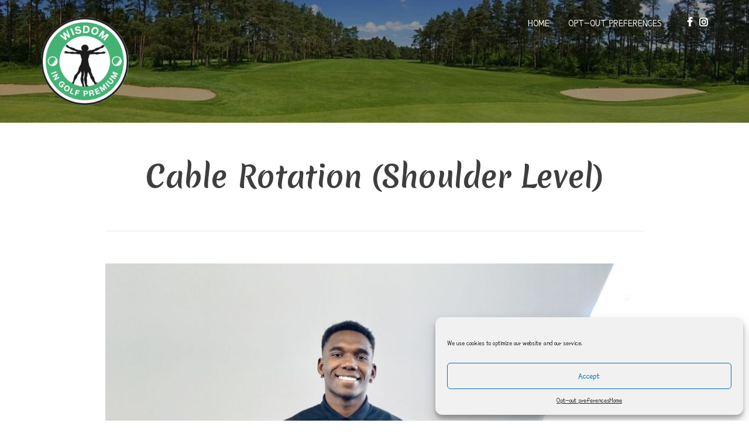

--- FILE ---
content_type: text/css
request_url: https://golflessons.club/wp-content/cache/min/1/wp-content/themes/golflessons/style.css?ver=1747844244
body_size: -105
content:
#logo{max-width:150px;background:#fff;border-radius:150px}header.banner.navbar.navbar-default{background-image:url(../../../../../../themes/golflessons/img/golf-lessons-wisdom.jpg);background-size:cover;background-position:center center;background-repeat:no-repeat;position:relative}header.banner.navbar.navbar-default::before{content:"";position:absolute;left:0;top:0;width:100%;height:100%;background:rgba(0,0,0,.4);z-index:-1}@media screen and (min-width:768px){.home header.banner.navbar.navbar-default{background:unset;position:absolute;width:100%}.home header.banner.navbar.navbar-default::before{display:none}}@media screen and (max-width:767px){.home header.banner.navbar.navbar-default{background:transparent;position:absolute;width:100%}header.dark-header .navbar-collapse{box-shadow:none;background:#000}#logo img{max-height:75px!important}.banner #logo{margin-top:5px!important;margin-bottom:5px!important}}

--- FILE ---
content_type: text/javascript
request_url: https://golflessons.club/wp-content/cache/min/1/wp-content/themes/uplands/assets/js/main.js?ver=1747844244
body_size: 1232
content:
"use strict";
/**
 * General Custom JS Functions
 *
 * @author     Themovation <themovation@gmail.com>
 * @copyright  2014 Themovation INC.
 * @license    http://themeforest.net/licenses/regular
 * @version    1.1
 */
function themo_support_mobile_navigation(){if(Modernizr.mq('(max-width: 767px)')){jQuery("li.dropdown .dropdown-toggle").attr("data-toggle","dropdown");jQuery("li.dropdown .dropdown-toggle").attr("data-target","#")}
if(Modernizr.mq('(min-width:768px)')){jQuery("li.dropdown .dropdown-toggle").removeAttr("data-toggle","dropdown");jQuery("li.dropdown .dropdown-toggle").removeAttr("data-target","#")}}
function themo_is_touch_device(checkScreenSize){if(typeof checkScreenSize==="undefined"||checkScreenSize===null){checkScreenSize=!0}
var deviceAgent=navigator.userAgent.toLowerCase();var isTouch=(deviceAgent.match(/(iphone|ipod|ipad)/)||deviceAgent.match(/(android)/)||deviceAgent.match(/iphone/i)||deviceAgent.match(/ipad/i)||deviceAgent.match(/ipod/i)||deviceAgent.match(/blackberry/i));if(checkScreenSize){var isMobileSize=Modernizr.mq('(max-width:767px)')}else{var isMobileSize=!1}
if(isTouch||isMobileSize){return!0}
return!1}
function themo_no_transparent_header_for_mobile(isTouch){if(jQuery(".navbar[data-transparent-header]").length){if(isTouch){jQuery('.navbar').attr("data-transparent-header","false")}else{jQuery('.navbar').attr("data-transparent-header","true")}}}
function themo_start_scrollup(){jQuery.scrollUp({animationSpeed:200,animation:'fade',scrollSpeed:500,scrollImg:{active:!0,type:'background',src:'../../images/top.png'}})}
var nice=!1;(function(){if(!window.console){window.console={}}
var m=["log","info","warn","error","debug","trace","dir","group","groupCollapsed","groupEnd","time","timeEnd","profile","profileEnd","dirxml","assert","count","markTimeline","timeStamp","clear"];for(var i=0;i<m.length;i++){if(!window.console[m[i]]){window.console[m[i]]=function(){}}}})();jQuery(document).ready(function($){"use strict";if(jQuery("#main-flex-slider")[0]){setTimeout(function(){jQuery('body').addClass('loaded')},10000)}else{jQuery('body').addClass('loaded')}
if(themo_is_touch_device()){jQuery('body').addClass('th-touch')}
themo_support_mobile_navigation($);jQuery("body").on("click","ul.dropdown-menu .dropdown-submenu > a[data-toggle='dropdown']",function(event){event.preventDefault();event.stopPropagation();jQuery(this).parents('ul.dropdown-menu .dropdown-submenu').toggleClass('open')});var options={offset:125,classes:{clone:'headhesive--clone',stick:'headhesive--stick',unstick:'headhesive--unstick'},onStick:function(){jQuery('.navbar-collapse').css('height','0');jQuery('.navbar-collapse').removeClass('in')},onUnstick:function(){jQuery('.navbar-collapse').css('height','0');jQuery('.navbar-collapse').removeClass('in')},throttle:250,};try
{var banner=new Headhesive('body.th-sticky-header .banner, body.ehf-header.th-sticky-header header#masthead',options);jQuery('body.th-sticky-header').addClass('headhesive')}catch(err){console.log('Sticky header deactivated. WP Dash / Appearance / Customize / Theme Options / Menu & Header')}
jQuery('.navbar-collapse').on("click",'a:not(.dropdown-toggle)',function(){jQuery('.navbar-collapse').css('height','0');jQuery('.navbar-collapse').removeClass('in')});function scroll_if_anchor(href){href=typeof(href)=="string"?href:jQuery(this).attr("href");var fromTop=0;if(jQuery("header").hasClass("headhesive--clone")){fromTop=jQuery(".headhesive--clone").height()}
if(href.indexOf("#")==0){var $target=jQuery(href);if($target.length){jQuery('html, body').animate({scrollTop:$target.offset().top-fromTop},500,'linear',function(){});if(history&&"pushState" in history){history.pushState({},document.title,window.location.pathname+href);return!1}}}}
scroll_if_anchor(window.location.hash);var th_offset=0;if(jQuery("header").hasClass("headhesive--clone")){th_offset=jQuery(".headhesive--clone").height()}
jQuery(window).on('elementor/frontend/init',function(){elementorFrontend.hooks.addFilter('frontend/handlers/menu_anchor/scroll_top_distance',function(scrollTop){return scrollTop-th_offset})});if(navigator.userAgent.indexOf('Safari')!=-1&&navigator.userAgent.indexOf('Chrome')==-1){}else{try
{nice=jQuery("html").niceScroll({zindex:20000,scrollspeed:60,mousescrollstep:60,cursorborderradius:'10px',cursorborder:'1px solid rgba(255, 255, 255, 0.4)',cursorcolor:'rgba(0, 0, 0, 0.6)',cursorwidth:'10px',autohidemode:!1,})}catch(err){}}});jQuery(window).load(function($){"use strict";var isTouch=themo_is_touch_device();themo_no_transparent_header_for_mobile(isTouch);themo_start_scrollup()});jQuery(window).resize(function($){"use strict";var isTouch=themo_is_touch_device();themo_support_mobile_navigation();themo_no_transparent_header_for_mobile(isTouch)})